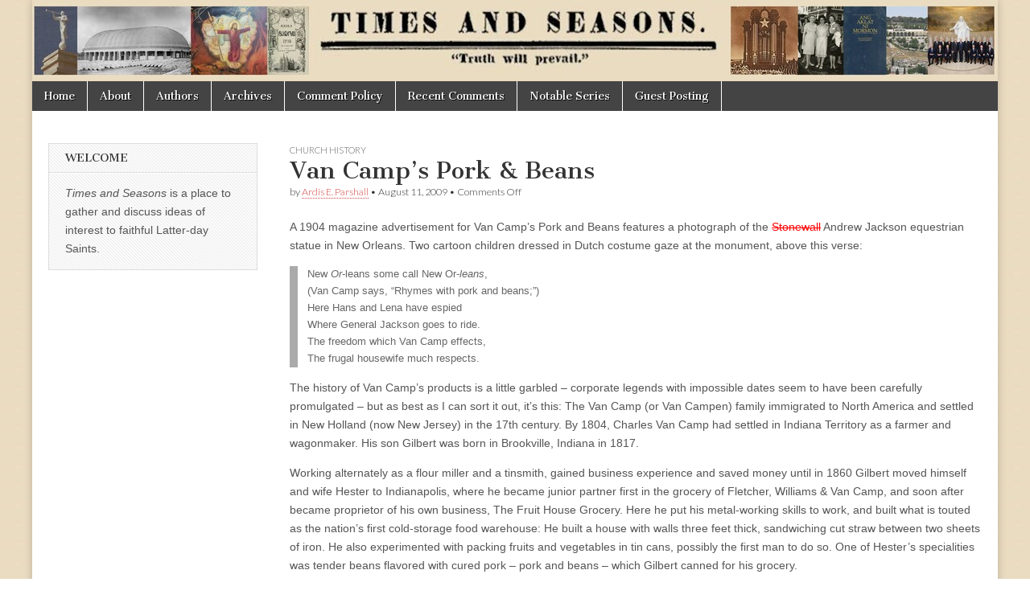

--- FILE ---
content_type: text/html
request_url: https://archive.timesandseasons.org/2009/08/van-camps-pork-beans/
body_size: 13417
content:
<!DOCTYPE html>
<html dir="ltr" lang="en-US" prefix="og: https://ogp.me/ns#">

<!-- Mirrored from timesandseasons.org/index.php/2009/08/van-camps-pork-beans/ by HTTrack Website Copier/3.x [XR&CO'2014], Mon, 15 Jan 2024 17:45:09 GMT -->
<!-- Added by HTTrack --><meta http-equiv="content-type" content="text/html;charset=UTF-8" /><!-- /Added by HTTrack -->
<head><style>img.lazy{min-height:1px}</style><link rel="preload" href="https://timesandseasons.org/wp-content/plugins/w3-total-cache/pub/js/lazyload.min.js" as="script">
<meta charset="UTF-8" />
<meta name="viewport" content="width=device-width, initial-scale=1.0" />
<link rel="profile" href="https://gmpg.org/xfn/11" />
<link rel="pingback" href="https://timesandseasons.org/xmlrpc.php" />
<title>Van Camp’s Pork &amp; Beans | Times &amp; Seasons</title>

<meta name="description" content="A 1904 magazine advertisement for Van Camp’s Pork and Beans features a photograph of the Stonewall Andrew Jackson equestrian statue in New Orleans. Two cartoon children dressed in Dutch costume gaze at the monument, above this verse: New Or-leans some call New Or-leans, (Van Camp says, “Rhymes with pork and beans;”) Here Hans and Lena" />
<meta name="robots" content="max-image-preview:large" />
<link rel="canonical" href="index.html" />
<meta name="generator" content="All in One SEO (AIOSEO) 4.5.4" />
<meta property="og:locale" content="en_US" />
<meta property="og:site_name" content="Times &amp; Seasons | Truth Will Prevail" />
<meta property="og:type" content="article" />
<meta property="og:title" content="Van Camp’s Pork &amp; Beans | Times &amp; Seasons" />
<meta property="og:description" content="A 1904 magazine advertisement for Van Camp’s Pork and Beans features a photograph of the Stonewall Andrew Jackson equestrian statue in New Orleans. Two cartoon children dressed in Dutch costume gaze at the monument, above this verse: New Or-leans some call New Or-leans, (Van Camp says, “Rhymes with pork and beans;”) Here Hans and Lena" />
<meta property="og:url" content="https://timesandseasons.org/index.php/2009/08/van-camps-pork-beans/" />
<meta property="og:image" content="https://www.timesandseasons.org/wp-content/uploads/2022/10/cropped-TS-v3.png" />
<meta property="og:image:secure_url" content="https://www.timesandseasons.org/wp-content/uploads/2022/10/cropped-TS-v3.png" />
<meta property="article:published_time" content="2009-08-11T13:45:23+00:00" />
<meta property="article:modified_time" content="2009-08-12T00:34:37+00:00" />
<meta name="twitter:card" content="summary" />
<meta name="twitter:title" content="Van Camp’s Pork &amp; Beans | Times &amp; Seasons" />
<meta name="twitter:description" content="A 1904 magazine advertisement for Van Camp’s Pork and Beans features a photograph of the Stonewall Andrew Jackson equestrian statue in New Orleans. Two cartoon children dressed in Dutch costume gaze at the monument, above this verse: New Or-leans some call New Or-leans, (Van Camp says, “Rhymes with pork and beans;”) Here Hans and Lena" />
<meta name="twitter:image" content="http://www.timesandseasons.org/wp-content/uploads/2022/10/cropped-TS-v3.png" />
<meta name="google" content="nositelinkssearchbox" />
<script type="application/ld+json" class="aioseo-schema">
			{"@context":"https:\/\/schema.org","@graph":[{"@type":"Article","@id":"https:\/\/timesandseasons.org\/index.php\/2009\/08\/van-camps-pork-beans\/#article","name":"Van Camp\u2019s Pork & Beans | Times & Seasons","headline":"Van Camp&#8217;s Pork &#038; Beans","author":{"@id":"https:\/\/timesandseasons.org\/index.php\/author\/ardis-parshall\/#author"},"publisher":{"@id":"https:\/\/timesandseasons.org\/#organization"},"image":{"@type":"ImageObject","url":"http:\/\/i138.photobucket.com\/albums\/q258\/ParshallAE\/vancampssoup.jpg","@id":"https:\/\/timesandseasons.org\/index.php\/2009\/08\/van-camps-pork-beans\/#articleImage"},"datePublished":"2009-08-11T08:45:23-06:00","dateModified":"2009-08-11T19:34:37-06:00","inLanguage":"en-US","mainEntityOfPage":{"@id":"https:\/\/timesandseasons.org\/index.php\/2009\/08\/van-camps-pork-beans\/#webpage"},"isPartOf":{"@id":"https:\/\/timesandseasons.org\/index.php\/2009\/08\/van-camps-pork-beans\/#webpage"},"articleSection":"Church History"},{"@type":"BreadcrumbList","@id":"https:\/\/timesandseasons.org\/index.php\/2009\/08\/van-camps-pork-beans\/#breadcrumblist","itemListElement":[{"@type":"ListItem","@id":"https:\/\/timesandseasons.org\/#listItem","position":1,"name":"Home","item":"https:\/\/timesandseasons.org\/","nextItem":"https:\/\/timesandseasons.org\/index.php\/2009\/#listItem"},{"@type":"ListItem","@id":"https:\/\/timesandseasons.org\/index.php\/2009\/#listItem","position":2,"name":"2009","item":"https:\/\/timesandseasons.org\/index.php\/2009\/","nextItem":"https:\/\/timesandseasons.org\/index.php\/2009\/08\/#listItem","previousItem":"https:\/\/timesandseasons.org\/#listItem"},{"@type":"ListItem","@id":"https:\/\/timesandseasons.org\/index.php\/2009\/08\/#listItem","position":3,"name":"August","item":"https:\/\/timesandseasons.org\/index.php\/2009\/08\/","nextItem":"https:\/\/timesandseasons.org\/index.php\/2009\/08\/van-camps-pork-beans\/#listItem","previousItem":"https:\/\/timesandseasons.org\/index.php\/2009\/#listItem"},{"@type":"ListItem","@id":"https:\/\/timesandseasons.org\/index.php\/2009\/08\/van-camps-pork-beans\/#listItem","position":4,"name":"Van Camp's Pork & Beans","previousItem":"https:\/\/timesandseasons.org\/index.php\/2009\/08\/#listItem"}]},{"@type":"Organization","@id":"https:\/\/timesandseasons.org\/#organization","name":"Times and Seasons","url":"https:\/\/timesandseasons.org\/","logo":{"@type":"ImageObject","url":"http:\/\/www.timesandseasons.org\/wp-content\/uploads\/2022\/10\/cropped-TS-v3.png","@id":"https:\/\/timesandseasons.org\/index.php\/2009\/08\/van-camps-pork-beans\/#organizationLogo"},"image":{"@id":"https:\/\/timesandseasons.org\/#organizationLogo"}},{"@type":"Person","@id":"https:\/\/timesandseasons.org\/index.php\/author\/ardis-parshall\/#author","url":"https:\/\/timesandseasons.org\/index.php\/author\/ardis-parshall\/","name":"Ardis E. Parshall"},{"@type":"WebPage","@id":"https:\/\/timesandseasons.org\/index.php\/2009\/08\/van-camps-pork-beans\/#webpage","url":"https:\/\/timesandseasons.org\/index.php\/2009\/08\/van-camps-pork-beans\/","name":"Van Camp\u2019s Pork & Beans | Times & Seasons","description":"A 1904 magazine advertisement for Van Camp\u2019s Pork and Beans features a photograph of the Stonewall Andrew Jackson equestrian statue in New Orleans. Two cartoon children dressed in Dutch costume gaze at the monument, above this verse: New Or-leans some call New Or-leans, (Van Camp says, \u201cRhymes with pork and beans;\u201d) Here Hans and Lena","inLanguage":"en-US","isPartOf":{"@id":"https:\/\/timesandseasons.org\/#website"},"breadcrumb":{"@id":"https:\/\/timesandseasons.org\/index.php\/2009\/08\/van-camps-pork-beans\/#breadcrumblist"},"author":{"@id":"https:\/\/timesandseasons.org\/index.php\/author\/ardis-parshall\/#author"},"creator":{"@id":"https:\/\/timesandseasons.org\/index.php\/author\/ardis-parshall\/#author"},"datePublished":"2009-08-11T08:45:23-06:00","dateModified":"2009-08-11T19:34:37-06:00"},{"@type":"WebSite","@id":"https:\/\/timesandseasons.org\/#website","url":"https:\/\/timesandseasons.org\/","name":"Times & Seasons","description":"Truth Will Prevail","inLanguage":"en-US","publisher":{"@id":"https:\/\/timesandseasons.org\/#organization"}}]}
		</script>

<link rel="dns-prefetch" href="https://fonts.googleapis.com/" />
<link rel="dns-prefetch" href="https://v0.wordpress.com/" />
<link rel="dns-prefetch" href="https://i0.wp.com/" />
<link rel="dns-prefetch" href="https://widgets.wp.com/" />
<link rel="dns-prefetch" href="https://s0.wp.com/" />
<link rel="dns-prefetch" href="https://0.gravatar.com/" />
<link rel="dns-prefetch" href="https://1.gravatar.com/" />
<link rel="dns-prefetch" href="https://2.gravatar.com/" />
<link rel="alternate" type="application/rss+xml" title="Times &amp; Seasons &raquo; Feed" href="https://timesandseasons.org/index.php/feed/" />
<link rel="alternate" type="application/rss+xml" title="Times &amp; Seasons &raquo; Comments Feed" href="https://timesandseasons.org/index.php/comments/feed/" />
<script type="text/javascript">
/* <![CDATA[ */
window._wpemojiSettings = {"baseUrl":"https:\/\/s.w.org\/images\/core\/emoji\/14.0.0\/72x72\/","ext":".png","svgUrl":"https:\/\/s.w.org\/images\/core\/emoji\/14.0.0\/svg\/","svgExt":".svg","source":{"concatemoji":"https:\/\/timesandseasons.org\/wp-includes\/js\/wp-emoji-release.min.js?ver=6.4.2"}};
/*! This file is auto-generated */
!function(i,n){var o,s,e;function c(e){try{var t={supportTests:e,timestamp:(new Date).valueOf()};sessionStorage.setItem(o,JSON.stringify(t))}catch(e){}}function p(e,t,n){e.clearRect(0,0,e.canvas.width,e.canvas.height),e.fillText(t,0,0);var t=new Uint32Array(e.getImageData(0,0,e.canvas.width,e.canvas.height).data),r=(e.clearRect(0,0,e.canvas.width,e.canvas.height),e.fillText(n,0,0),new Uint32Array(e.getImageData(0,0,e.canvas.width,e.canvas.height).data));return t.every(function(e,t){return e===r[t]})}function u(e,t,n){switch(t){case"flag":return n(e,"\ud83c\udff3\ufe0f\u200d\u26a7\ufe0f","\ud83c\udff3\ufe0f\u200b\u26a7\ufe0f")?!1:!n(e,"\ud83c\uddfa\ud83c\uddf3","\ud83c\uddfa\u200b\ud83c\uddf3")&&!n(e,"\ud83c\udff4\udb40\udc67\udb40\udc62\udb40\udc65\udb40\udc6e\udb40\udc67\udb40\udc7f","\ud83c\udff4\u200b\udb40\udc67\u200b\udb40\udc62\u200b\udb40\udc65\u200b\udb40\udc6e\u200b\udb40\udc67\u200b\udb40\udc7f");case"emoji":return!n(e,"\ud83e\udef1\ud83c\udffb\u200d\ud83e\udef2\ud83c\udfff","\ud83e\udef1\ud83c\udffb\u200b\ud83e\udef2\ud83c\udfff")}return!1}function f(e,t,n){var r="undefined"!=typeof WorkerGlobalScope&&self instanceof WorkerGlobalScope?new OffscreenCanvas(300,150):i.createElement("canvas"),a=r.getContext("2d",{willReadFrequently:!0}),o=(a.textBaseline="top",a.font="600 32px Arial",{});return e.forEach(function(e){o[e]=t(a,e,n)}),o}function t(e){var t=i.createElement("script");t.src=e,t.defer=!0,i.head.appendChild(t)}"undefined"!=typeof Promise&&(o="wpEmojiSettingsSupports",s=["flag","emoji"],n.supports={everything:!0,everythingExceptFlag:!0},e=new Promise(function(e){i.addEventListener("DOMContentLoaded",e,{once:!0})}),new Promise(function(t){var n=function(){try{var e=JSON.parse(sessionStorage.getItem(o));if("object"==typeof e&&"number"==typeof e.timestamp&&(new Date).valueOf()<e.timestamp+604800&&"object"==typeof e.supportTests)return e.supportTests}catch(e){}return null}();if(!n){if("undefined"!=typeof Worker&&"undefined"!=typeof OffscreenCanvas&&"undefined"!=typeof URL&&URL.createObjectURL&&"undefined"!=typeof Blob)try{var e="postMessage("+f.toString()+"("+[JSON.stringify(s),u.toString(),p.toString()].join(",")+"));",r=new Blob([e],{type:"text/javascript"}),a=new Worker(URL.createObjectURL(r),{name:"wpTestEmojiSupports"});return void(a.onmessage=function(e){c(n=e.data),a.terminate(),t(n)})}catch(e){}c(n=f(s,u,p))}t(n)}).then(function(e){for(var t in e)n.supports[t]=e[t],n.supports.everything=n.supports.everything&&n.supports[t],"flag"!==t&&(n.supports.everythingExceptFlag=n.supports.everythingExceptFlag&&n.supports[t]);n.supports.everythingExceptFlag=n.supports.everythingExceptFlag&&!n.supports.flag,n.DOMReady=!1,n.readyCallback=function(){n.DOMReady=!0}}).then(function(){return e}).then(function(){var e;n.supports.everything||(n.readyCallback(),(e=n.source||{}).concatemoji?t(e.concatemoji):e.wpemoji&&e.twemoji&&(t(e.twemoji),t(e.wpemoji)))}))}((window,document),window._wpemojiSettings);
/* ]]> */
</script>
<style id="wp-emoji-styles-inline-css" type="text/css">

	img.wp-smiley, img.emoji {
		display: inline !important;
		border: none !important;
		box-shadow: none !important;
		height: 1em !important;
		width: 1em !important;
		margin: 0 0.07em !important;
		vertical-align: -0.1em !important;
		background: none !important;
		padding: 0 !important;
	}
</style>
<link rel="stylesheet" id="wp-block-library-css" href="https://timesandseasons.org/wp-includes/css/dist/block-library/style.min.css?ver=6.4.2" type="text/css" media="all" />
<style id="wp-block-library-inline-css" type="text/css">
.has-text-align-justify{text-align:justify;}
</style>
<link rel="stylesheet" id="mediaelement-css" href="https://timesandseasons.org/wp-includes/js/mediaelement/mediaelementplayer-legacy.min.css?ver=4.2.17" type="text/css" media="all" />
<link rel="stylesheet" id="wp-mediaelement-css" href="https://timesandseasons.org/wp-includes/js/mediaelement/wp-mediaelement.min.css?ver=6.4.2" type="text/css" media="all" />
<style id="classic-theme-styles-inline-css" type="text/css">
/*! This file is auto-generated */
.wp-block-button__link{color:#fff;background-color:#32373c;border-radius:9999px;box-shadow:none;text-decoration:none;padding:calc(.667em + 2px) calc(1.333em + 2px);font-size:1.125em}.wp-block-file__button{background:#32373c;color:#fff;text-decoration:none}
</style>
<style id="global-styles-inline-css" type="text/css">
body{--wp--preset--color--black: #000000;--wp--preset--color--cyan-bluish-gray: #abb8c3;--wp--preset--color--white: #ffffff;--wp--preset--color--pale-pink: #f78da7;--wp--preset--color--vivid-red: #cf2e2e;--wp--preset--color--luminous-vivid-orange: #ff6900;--wp--preset--color--luminous-vivid-amber: #fcb900;--wp--preset--color--light-green-cyan: #7bdcb5;--wp--preset--color--vivid-green-cyan: #00d084;--wp--preset--color--pale-cyan-blue: #8ed1fc;--wp--preset--color--vivid-cyan-blue: #0693e3;--wp--preset--color--vivid-purple: #9b51e0;--wp--preset--gradient--vivid-cyan-blue-to-vivid-purple: linear-gradient(135deg,rgba(6,147,227,1) 0%,rgb(155,81,224) 100%);--wp--preset--gradient--light-green-cyan-to-vivid-green-cyan: linear-gradient(135deg,rgb(122,220,180) 0%,rgb(0,208,130) 100%);--wp--preset--gradient--luminous-vivid-amber-to-luminous-vivid-orange: linear-gradient(135deg,rgba(252,185,0,1) 0%,rgba(255,105,0,1) 100%);--wp--preset--gradient--luminous-vivid-orange-to-vivid-red: linear-gradient(135deg,rgba(255,105,0,1) 0%,rgb(207,46,46) 100%);--wp--preset--gradient--very-light-gray-to-cyan-bluish-gray: linear-gradient(135deg,rgb(238,238,238) 0%,rgb(169,184,195) 100%);--wp--preset--gradient--cool-to-warm-spectrum: linear-gradient(135deg,rgb(74,234,220) 0%,rgb(151,120,209) 20%,rgb(207,42,186) 40%,rgb(238,44,130) 60%,rgb(251,105,98) 80%,rgb(254,248,76) 100%);--wp--preset--gradient--blush-light-purple: linear-gradient(135deg,rgb(255,206,236) 0%,rgb(152,150,240) 100%);--wp--preset--gradient--blush-bordeaux: linear-gradient(135deg,rgb(254,205,165) 0%,rgb(254,45,45) 50%,rgb(107,0,62) 100%);--wp--preset--gradient--luminous-dusk: linear-gradient(135deg,rgb(255,203,112) 0%,rgb(199,81,192) 50%,rgb(65,88,208) 100%);--wp--preset--gradient--pale-ocean: linear-gradient(135deg,rgb(255,245,203) 0%,rgb(182,227,212) 50%,rgb(51,167,181) 100%);--wp--preset--gradient--electric-grass: linear-gradient(135deg,rgb(202,248,128) 0%,rgb(113,206,126) 100%);--wp--preset--gradient--midnight: linear-gradient(135deg,rgb(2,3,129) 0%,rgb(40,116,252) 100%);--wp--preset--font-size--small: 13px;--wp--preset--font-size--medium: 20px;--wp--preset--font-size--large: 36px;--wp--preset--font-size--x-large: 42px;--wp--preset--spacing--20: 0.44rem;--wp--preset--spacing--30: 0.67rem;--wp--preset--spacing--40: 1rem;--wp--preset--spacing--50: 1.5rem;--wp--preset--spacing--60: 2.25rem;--wp--preset--spacing--70: 3.38rem;--wp--preset--spacing--80: 5.06rem;--wp--preset--shadow--natural: 6px 6px 9px rgba(0, 0, 0, 0.2);--wp--preset--shadow--deep: 12px 12px 50px rgba(0, 0, 0, 0.4);--wp--preset--shadow--sharp: 6px 6px 0px rgba(0, 0, 0, 0.2);--wp--preset--shadow--outlined: 6px 6px 0px -3px rgba(255, 255, 255, 1), 6px 6px rgba(0, 0, 0, 1);--wp--preset--shadow--crisp: 6px 6px 0px rgba(0, 0, 0, 1);}:where(.is-layout-flex){gap: 0.5em;}:where(.is-layout-grid){gap: 0.5em;}body .is-layout-flow > .alignleft{float: left;margin-inline-start: 0;margin-inline-end: 2em;}body .is-layout-flow > .alignright{float: right;margin-inline-start: 2em;margin-inline-end: 0;}body .is-layout-flow > .aligncenter{margin-left: auto !important;margin-right: auto !important;}body .is-layout-constrained > .alignleft{float: left;margin-inline-start: 0;margin-inline-end: 2em;}body .is-layout-constrained > .alignright{float: right;margin-inline-start: 2em;margin-inline-end: 0;}body .is-layout-constrained > .aligncenter{margin-left: auto !important;margin-right: auto !important;}body .is-layout-constrained > :where(:not(.alignleft):not(.alignright):not(.alignfull)){max-width: var(--wp--style--global--content-size);margin-left: auto !important;margin-right: auto !important;}body .is-layout-constrained > .alignwide{max-width: var(--wp--style--global--wide-size);}body .is-layout-flex{display: flex;}body .is-layout-flex{flex-wrap: wrap;align-items: center;}body .is-layout-flex > *{margin: 0;}body .is-layout-grid{display: grid;}body .is-layout-grid > *{margin: 0;}:where(.wp-block-columns.is-layout-flex){gap: 2em;}:where(.wp-block-columns.is-layout-grid){gap: 2em;}:where(.wp-block-post-template.is-layout-flex){gap: 1.25em;}:where(.wp-block-post-template.is-layout-grid){gap: 1.25em;}.has-black-color{color: var(--wp--preset--color--black) !important;}.has-cyan-bluish-gray-color{color: var(--wp--preset--color--cyan-bluish-gray) !important;}.has-white-color{color: var(--wp--preset--color--white) !important;}.has-pale-pink-color{color: var(--wp--preset--color--pale-pink) !important;}.has-vivid-red-color{color: var(--wp--preset--color--vivid-red) !important;}.has-luminous-vivid-orange-color{color: var(--wp--preset--color--luminous-vivid-orange) !important;}.has-luminous-vivid-amber-color{color: var(--wp--preset--color--luminous-vivid-amber) !important;}.has-light-green-cyan-color{color: var(--wp--preset--color--light-green-cyan) !important;}.has-vivid-green-cyan-color{color: var(--wp--preset--color--vivid-green-cyan) !important;}.has-pale-cyan-blue-color{color: var(--wp--preset--color--pale-cyan-blue) !important;}.has-vivid-cyan-blue-color{color: var(--wp--preset--color--vivid-cyan-blue) !important;}.has-vivid-purple-color{color: var(--wp--preset--color--vivid-purple) !important;}.has-black-background-color{background-color: var(--wp--preset--color--black) !important;}.has-cyan-bluish-gray-background-color{background-color: var(--wp--preset--color--cyan-bluish-gray) !important;}.has-white-background-color{background-color: var(--wp--preset--color--white) !important;}.has-pale-pink-background-color{background-color: var(--wp--preset--color--pale-pink) !important;}.has-vivid-red-background-color{background-color: var(--wp--preset--color--vivid-red) !important;}.has-luminous-vivid-orange-background-color{background-color: var(--wp--preset--color--luminous-vivid-orange) !important;}.has-luminous-vivid-amber-background-color{background-color: var(--wp--preset--color--luminous-vivid-amber) !important;}.has-light-green-cyan-background-color{background-color: var(--wp--preset--color--light-green-cyan) !important;}.has-vivid-green-cyan-background-color{background-color: var(--wp--preset--color--vivid-green-cyan) !important;}.has-pale-cyan-blue-background-color{background-color: var(--wp--preset--color--pale-cyan-blue) !important;}.has-vivid-cyan-blue-background-color{background-color: var(--wp--preset--color--vivid-cyan-blue) !important;}.has-vivid-purple-background-color{background-color: var(--wp--preset--color--vivid-purple) !important;}.has-black-border-color{border-color: var(--wp--preset--color--black) !important;}.has-cyan-bluish-gray-border-color{border-color: var(--wp--preset--color--cyan-bluish-gray) !important;}.has-white-border-color{border-color: var(--wp--preset--color--white) !important;}.has-pale-pink-border-color{border-color: var(--wp--preset--color--pale-pink) !important;}.has-vivid-red-border-color{border-color: var(--wp--preset--color--vivid-red) !important;}.has-luminous-vivid-orange-border-color{border-color: var(--wp--preset--color--luminous-vivid-orange) !important;}.has-luminous-vivid-amber-border-color{border-color: var(--wp--preset--color--luminous-vivid-amber) !important;}.has-light-green-cyan-border-color{border-color: var(--wp--preset--color--light-green-cyan) !important;}.has-vivid-green-cyan-border-color{border-color: var(--wp--preset--color--vivid-green-cyan) !important;}.has-pale-cyan-blue-border-color{border-color: var(--wp--preset--color--pale-cyan-blue) !important;}.has-vivid-cyan-blue-border-color{border-color: var(--wp--preset--color--vivid-cyan-blue) !important;}.has-vivid-purple-border-color{border-color: var(--wp--preset--color--vivid-purple) !important;}.has-vivid-cyan-blue-to-vivid-purple-gradient-background{background: var(--wp--preset--gradient--vivid-cyan-blue-to-vivid-purple) !important;}.has-light-green-cyan-to-vivid-green-cyan-gradient-background{background: var(--wp--preset--gradient--light-green-cyan-to-vivid-green-cyan) !important;}.has-luminous-vivid-amber-to-luminous-vivid-orange-gradient-background{background: var(--wp--preset--gradient--luminous-vivid-amber-to-luminous-vivid-orange) !important;}.has-luminous-vivid-orange-to-vivid-red-gradient-background{background: var(--wp--preset--gradient--luminous-vivid-orange-to-vivid-red) !important;}.has-very-light-gray-to-cyan-bluish-gray-gradient-background{background: var(--wp--preset--gradient--very-light-gray-to-cyan-bluish-gray) !important;}.has-cool-to-warm-spectrum-gradient-background{background: var(--wp--preset--gradient--cool-to-warm-spectrum) !important;}.has-blush-light-purple-gradient-background{background: var(--wp--preset--gradient--blush-light-purple) !important;}.has-blush-bordeaux-gradient-background{background: var(--wp--preset--gradient--blush-bordeaux) !important;}.has-luminous-dusk-gradient-background{background: var(--wp--preset--gradient--luminous-dusk) !important;}.has-pale-ocean-gradient-background{background: var(--wp--preset--gradient--pale-ocean) !important;}.has-electric-grass-gradient-background{background: var(--wp--preset--gradient--electric-grass) !important;}.has-midnight-gradient-background{background: var(--wp--preset--gradient--midnight) !important;}.has-small-font-size{font-size: var(--wp--preset--font-size--small) !important;}.has-medium-font-size{font-size: var(--wp--preset--font-size--medium) !important;}.has-large-font-size{font-size: var(--wp--preset--font-size--large) !important;}.has-x-large-font-size{font-size: var(--wp--preset--font-size--x-large) !important;}
.wp-block-navigation a:where(:not(.wp-element-button)){color: inherit;}
:where(.wp-block-post-template.is-layout-flex){gap: 1.25em;}:where(.wp-block-post-template.is-layout-grid){gap: 1.25em;}
:where(.wp-block-columns.is-layout-flex){gap: 2em;}:where(.wp-block-columns.is-layout-grid){gap: 2em;}
.wp-block-pullquote{font-size: 1.5em;line-height: 1.6;}
</style>
<link rel="stylesheet" id="better-recent-comments-css" href="https://timesandseasons.org/wp-content/plugins/better-recent-comments/assets/css/better-recent-comments.min.css?ver=6.4.2" type="text/css" media="all" />
<link rel="stylesheet" id="ctf_styles-css" href="https://timesandseasons.org/wp-content/plugins/custom-twitter-feeds/css/ctf-styles.min.css?ver=2.2.1" type="text/css" media="all" />
<link rel="stylesheet" id="footnotation-styles-css" href="https://timesandseasons.org/wp-content/plugins/footnotation/footnotation-styles.css?ver=6.4.2" type="text/css" media="all" />
<link rel="stylesheet" id="google_fonts-css" href="https://fonts.googleapis.com/css?family=Cantata+One|Lato:300,700" type="text/css" media="all" />
<link rel="stylesheet" id="theme_stylesheet-css" href="https://timesandseasons.org/wp-content/themes/magazine-basic/style.css?ver=6.4.2" type="text/css" media="all" />
<link rel="stylesheet" id="font_awesome-css" href="https://timesandseasons.org/wp-content/themes/magazine-basic/library/css/font-awesome.css?ver=4.7.0" type="text/css" media="all" />
<link rel="stylesheet" id="social-logos-css" href="https://timesandseasons.org/wp-content/plugins/jetpack/_inc/social-logos/social-logos.min.css?ver=13.0" type="text/css" media="all" />
<link rel="stylesheet" id="jetpack_css-css" href="https://timesandseasons.org/wp-content/plugins/jetpack/css/jetpack.css?ver=13.0" type="text/css" media="all" />
<script type="text/javascript" id="jetpack_related-posts-js-extra">
/* <![CDATA[ */
var related_posts_js_options = {"post_heading":"h4"};
/* ]]> */
</script>
<script type="text/javascript" src="https://timesandseasons.org/wp-content/plugins/jetpack/_inc/build/related-posts/related-posts.min.js?ver=20211209" id="jetpack_related-posts-js"></script>
<script type="text/javascript" src="https://timesandseasons.org/wp-includes/js/jquery/jquery.min.js?ver=3.7.1" id="jquery-core-js"></script>
<script type="text/javascript" src="https://timesandseasons.org/wp-includes/js/jquery/jquery-migrate.min.js?ver=3.4.1" id="jquery-migrate-js"></script>
<script type="text/javascript" src="https://timesandseasons.org/wp-content/plugins/fd-footnotes/fdfootnotes.js?ver=1.34" id="fdfootnote_script-js"></script>
<script type="text/javascript" src="https://timesandseasons.org/wp-content/plugins/footnotation/footnotation.js?ver=1.34" id="footnotation_script-js"></script>
<link rel="https://api.w.org/" href="https://timesandseasons.org/index.php/wp-json/" /><link rel="alternate" type="application/json" href="https://timesandseasons.org/index.php/wp-json/wp/v2/posts/9176" /><link rel="EditURI" type="application/rsd+xml" title="RSD" href="https://timesandseasons.org/xmlrpc.php?rsd" />
<meta name="generator" content="WordPress 6.4.2" />
<link rel="shortlink" href="https://wp.me/pdcYhK-2o0" />
<link rel="alternate" type="application/json+oembed" href="https://timesandseasons.org/index.php/wp-json/oembed/1.0/embed?url=https%3A%2F%2Ftimesandseasons.org%2Findex.php%2F2009%2F08%2Fvan-camps-pork-beans%2F" />
<link rel="alternate" type="text/xml+oembed" href="https://timesandseasons.org/index.php/wp-json/oembed/1.0/embed?url=https%3A%2F%2Ftimesandseasons.org%2Findex.php%2F2009%2F08%2Fvan-camps-pork-beans%2F&amp;format=xml" />
<style>
#site-title a,#site-description{position:absolute !important;clip:rect(1px 1px 1px 1px);clip:rect(1px, 1px, 1px, 1px)}
#page{background-color:#ffffff}
.entry-meta a,.entry-content a,.widget a{color:#d64242}
</style>
<style type="text/css" id="custom-background-css">
body.custom-background { background-image: url("https://timesandseasons.org/wp-content/uploads/2016/03/brown-1.jpg"); background-position: center top; background-size: auto; background-repeat: repeat; background-attachment: scroll; }
</style>
<link rel="icon" href="https://i0.wp.com/timesandseasons.org/wp-content/uploads/2022/10/cropped-TS-v3.png?fit=32%2C32&amp;ssl=1" sizes="32x32" />
<link rel="icon" href="https://i0.wp.com/timesandseasons.org/wp-content/uploads/2022/10/cropped-TS-v3.png?fit=192%2C192&amp;ssl=1" sizes="192x192" />
<link rel="apple-touch-icon" href="https://i0.wp.com/timesandseasons.org/wp-content/uploads/2022/10/cropped-TS-v3.png?fit=180%2C180&amp;ssl=1" />
<meta name="msapplication-TileImage" content="https://i0.wp.com/timesandseasons.org/wp-content/uploads/2022/10/cropped-TS-v3.png?fit=270%2C270&#038;ssl=1" />
</head>
<body class="post-template-default single single-post postid-9176 single-format-standard custom-background">
<div id="page" class="grid  ">
<header id="header" class="row" role="banner">
<div class="c12">
<div id="mobile-menu">
<a href="#" class="left-menu"><i class="fa fa-reorder"></i></a>
<a href="#"><i class="fa fa-search"></i></a>
</div>
<div id="drop-down-search"><form role="search" method="get" class="search-form" action="https://timesandseasons.org/">
<label>
<span class="screen-reader-text">Search for:</span>
<input type="search" class="search-field" placeholder="Search &hellip;" value name="s" />
</label>
<input type="submit" class="search-submit" value="Search" />
</form></div>
<div class="title-logo-wrapper remove">
<div class="header-group">
<div id="site-title"><a href="https://timesandseasons.org/" title="Times &amp; Seasons" rel="home">Times &amp; Seasons</a></div>
</div>
</div>
<a href="https://timesandseasons.org/" title="Times &amp; Seasons" rel="home"><img class="lazy" id="header-img" src="data:image/svg+xml,%3Csvg%20xmlns='http://www.w3.org/2000/svg'%20viewBox='0%200%201200%20101'%3E%3C/svg%3E" data-src="https://timesandseasons.org/wp-content/uploads/2022/11/Banner-3.jpg" width="1200" height="101" alt /></a>
<div id="nav-wrapper">
<div class="nav-content">
<nav id="site-navigation" class="menus clearfix" role="navigation">
<h3 class="screen-reader-text">Main menu</h3>
<a class="screen-reader-text" href="#primary" title="Skip to content">Skip to content</a>
<div id="main-menu" class="menu-about-container"><ul id="menu-about" class="menu"><li id="menu-item-34961" class="menu-item menu-item-type-custom menu-item-object-custom menu-item-home menu-item-34961"><a href="https://timesandseasons.org/">Home</a>
<li id="menu-item-30763" class="menu-item menu-item-type-post_type menu-item-object-page menu-item-30763"><a href="https://timesandseasons.org/index.php/about/">About</a>
<li id="menu-item-34962" class="menu-item menu-item-type-post_type menu-item-object-page menu-item-34962"><a href="https://timesandseasons.org/index.php/blogger-bios/">Authors</a>
<li id="menu-item-43914" class="menu-item menu-item-type-custom menu-item-object-custom menu-item-43914"><a href="https://archive.timesandseasons.org/">Archives</a>
<li id="menu-item-30765" class="menu-item menu-item-type-post_type menu-item-object-page menu-item-30765"><a href="https://timesandseasons.org/index.php/comment-policies/">Comment Policy</a>
<li id="menu-item-43929" class="menu-item menu-item-type-post_type menu-item-object-page menu-item-43929"><a href="https://timesandseasons.org/index.php/recent-comments/">Recent Comments</a>
<li id="menu-item-44811" class="menu-item menu-item-type-post_type menu-item-object-page menu-item-44811"><a href="https://timesandseasons.org/index.php/notable-series/">Notable Series</a>
<li id="menu-item-44924" class="menu-item menu-item-type-post_type menu-item-object-page menu-item-44924"><a href="https://timesandseasons.org/index.php/guest-posting/">Guest Posting</a>
</ul></div> </nav>
</div>
</div>
</div>
</header>
<div id="main" class="row">
<div id="primary" class="c9 fr" role="main">
<article id="post-9176" class="post-9176 post type-post status-publish format-standard hentry category-church-history">
<header>
<div class="post-category"><a href="https://timesandseasons.org/index.php/category/latter-day-saint-thought/church-history/" rel="category tag">Church History</a></div>
<h1 class="entry-title">Van Camp&#8217;s Pork &#038; Beans</h1>
<div class="entry-meta">
by <span class="vcard author"><span class="fn"><a href="https://timesandseasons.org/index.php/author/ardis-parshall/" title="Posts by Ardis E. Parshall" rel="author">Ardis E. Parshall</a></span></span>&nbsp;&bull;&nbsp;<time class="published" datetime="2009-08-11">August 11, 2009</time>&nbsp;&bull;&nbsp;<span>Comments Off<span class="screen-reader-text"> on Van Camp&#8217;s Pork &#038; Beans</span></span> </div>
</header>
<div class="entry-content">
<p>A 1904 magazine advertisement for Van Camp’s Pork and Beans features a photograph of the <del datetime="2009-08-12T00:33:51+00:00">Stonewall</del> Andrew Jackson equestrian statue in New Orleans. Two cartoon children dressed in Dutch costume gaze at the monument, above this verse:<br/>
<span id="more-9176"></span></p>
<blockquote><p>New <em>Or</em>-leans some call New Or-<em>leans</em>,<br/>
(Van Camp says, “Rhymes with pork and beans;”)<br/>
Here Hans and Lena have espied<br/>
Where General Jackson goes to ride.<br/>
The freedom which Van Camp effects,<br/>
The frugal housewife much respects.</p></blockquote>
<p>The history of Van Camp’s products is a little garbled – corporate legends with impossible dates seem to have been carefully promulgated – but as best as I can sort it out, it’s this: The Van Camp (or Van Campen) family immigrated to North America and settled in New Holland (now New Jersey) in the 17th century. By 1804, Charles Van Camp had settled in Indiana Territory as a farmer and wagonmaker. His son Gilbert was born in Brookville, Indiana in 1817.</p>
<p>Working alternately as a flour miller and a tinsmith, gained business experience and saved money until in 1860 Gilbert moved himself and wife Hester to Indianapolis, where he became junior partner first in the grocery of Fletcher, Williams &amp; Van Camp, and soon after became proprietor of his own business, The Fruit House Grocery. Here he put his metal-working skills to work, and built what is touted as the nation’s first cold-storage food warehouse: He built a house with walls three feet thick, sandwiching cut straw between two sheets of iron. He also experimented with packing fruits and vegetables in tin cans, possibly the first man to do so. One of Hester’s specialities was tender beans flavored with cured pork – pork and beans – which Gilbert canned for his grocery.</p>
<p>Corporate history – and here’s one point where I can’t discern between fact and legend – says that Gilbert Van Camp won a lucrative contract selling canned pork and beans to the U.S. government to feed the troops during the Civil War. That seems rather a tall order for one woman cooking beans on her kitchen stove and one man handcrafting tin cans (they didn’t have a factory yet, and were only in the earliest years of their grocery business). True or not, the legend was perpetuated by another advertisement featuring the Dutch cartoon kids Hans and Lena, in 1904. Shown standing in front of the White House, the kids are accompanied by this jingle:</p>
<blockquote><p>The White House Hans and Lena view,<br/>
On Pennsylvania Avenue;<br/>
To Washington folks came in troops,<br/>
Supported by Van Camp’s good soups.<br/>
The eighteen kinds Van Camp prepares<br/>
Relieve the cooks from many cares.</p></blockquote>
<p>By 1882, Gilbert Van Camp did have a packing plant and had made Indiana the nation’s premier state for the production of canned foods, specializing in pork and beans, canned milk and condensed (he called them “concentrated”) soups. His son Frank joined him in the business that year; with a head for business, Frank soon became his father’s general manager. In 1891, while helping to clean up after a devastating fire at the canning plant, Frank reportedly made a discovery that turned disaster into triumph: While eating his father’s pork and beans for lunch one day, he either – depending on the version of the legend – absent-mindedly mixed his beans with tomato soup, or else opened a blackened ketchup bottle and deliberately poured it on his beans, and discovered that beans in tomato sauce were much more to his liking than the traditional recipe, which, like Boston baked beans, was flavored with molasses.</p>
<p>Which may be one reason why Hans and Lena went to Boston in a 1904 advertisement published in <em>Scribners,</em> touring in an incredibly early version of the automobile:</p>
<blockquote><p>Upon an auto’s flying seat<br/>
Here Hans and Lena Boston greet;<br/>
See old South Church and pork and beans,<br/>
Original New England scenes.<br/>
The “Boston Baked” Van Camp prepares<br/>
The housewife frees from many cares.</p></blockquote>
<p>Pork and beans cooked in a tomato base became wildly popular, made Frank a millionaire, and sent him to California where he added tuna fish – under the brand name Chicken of the Sea – to his company’s repertoire. He found his greatest success in the years between 1900 and his 1909 death, when Van Camp’s Pork and Beans was the nation’s best selling brand.</p>
<p>The years 1903 to 1907, and perhaps a year or two either side of those dates, were also the years when Hans and Lena were used as advertising figures. These cheeky kids accompanied doggerel that was only half a step from irreverence with its claiming for Van Camp’s the heroic achievements of the nation’s leaders.</p>
<p>In <em>Munsey’s Magazine</em>, in 1904, before a photograph of Independence Hall, Lena is waving a flag and Hans beats on a drum made from a Van Camp’s can:</p>
<blockquote><p>On Independence Day ’tis meet<br/>
That Philadelphia’s busy street<br/>
Resounds with drum and martial tramp<br/>
As Hans and Lena praise Van Camp.<br/>
Van Camp, who with his pork and beans,<br/>
Has freed a world of household queens.</p></blockquote>
<p>In <em>McClure’s</em> in 1903, the two are seated at the base of Chicago’s statue of Lincoln:</p>
<blockquote><p>Beneath the Lincoln Monument,<br/>
On great Chicago’s charms intent,<br/>
Now Hans and Lena here you see<br/>
Enjoying beans and liberty.<br/>
The slaves Van Camp emancipates<br/>
Are cooks in matrimonial states.</p></blockquote>
<p>In 1904, the pair traveled from coast to coast. In California –</p>
<blockquote><p>The Cliff house, on Pacific’s Shore,<br/>
Near San Francisco’s Golden Door,<br/>
Suggests to Lena and to Hans<br/>
The eighteen soups that Van Camp cans;<br/>
For those, the great emancipators,<br/>
Stand high o’er watery imitators.</p></blockquote>
<p>– and at Niagara Falls, in the pages of <em>Good Housekeeping</em>:</p>
<blockquote><p>Quoth Hans to Lena, “What a sight<br/>
To view Niag’ra in its might.<br/>
You know there’s wondrous power, too,<br/>
From every housewife’s point of view<br/>
In Van Camp’s Soups – so pure and fine;<br/>
They save much labor, Lena mine.”</p></blockquote>
<p>By now you must think I’ve sold out to giant agribusiness. I haven’t – but ConAgra, if you’re listening, I wouldn’t turn down a case of Van Camp’s Pork and Beans.</p>
<p>This really does have something – however slight – to do with Mormon history.</p>
<p>Really.</p>
<p>I don’t know the date, or the magazine, and apologize for the poor quality of this image that I snagged off of eBay after having been outbid in the purchase of this advertisement months ago. Sometime during these years, perhaps during their 1904 cross-country tour from Niagara to San Francisco, Hans and Lena visited Salt Lake City. Here we see them seated near the Salt Lake Temple, offering their impudent rhyme:</p>
<p>.<br/>
<img decoding="async" class="alignright lazy" src="data:image/svg+xml,%3Csvg%20xmlns='http://www.w3.org/2000/svg'%20viewBox='0%200%20153%20234'%3E%3C/svg%3E" data-src="https://i0.wp.com/i138.photobucket.com/albums/q258/ParshallAE/vancampssoup.jpg?resize=153%2C234" alt width="153" height="234" data-recalc-dims="1" /></p>
<blockquote><p>In Salt Lake City set apart,<br/>
The Temple, dear to Mormon heart,<br/>
Now Hans and Lena much admire,<br/>
And long to place upon each spire<br/>
Of Van Camp’s fancy soups a can,<br/>
That cooks may know the nobler plan.</p></blockquote>
<p>.</p>
<p>.</p>
<p>.</p>
<p>.</p>
<p style="text-align: center;">.<br/>
<strong>Cross-posted from Keepapitchinin &#8212; click <a href="http://www.keepapitchinin.org/2009/08/11/van-camps-pork-beans/">here</a> for comments.</strong></p>
<div class="sharedaddy sd-sharing-enabled"><div class="robots-nocontent sd-block sd-social sd-social-official sd-sharing"><div class="sd-content"><ul><li class="share-twitter"><a href="https://twitter.com/share" class="twitter-share-button" data-url="https://timesandseasons.org/index.php/2009/08/van-camps-pork-beans/" data-text="Van Camp&#039;s Pork &amp; Beans" data-via="timesandseasons">Tweet</a></li><li class="share-print"><a rel="nofollow noopener noreferrer" data-shared class="share-print sd-button" href="index.html#print" target="_blank" title="Click to print"><span>Print</span></a></li><li class="share-email"><a rel="nofollow noopener noreferrer" data-shared class="share-email sd-button" href="https://timesandseasons.org/cdn-cgi/l/email-protection#[base64]" target="_blank" title="Click to email a link to a friend" data-email-share-error-title="Do you have email set up?" data-email-share-error-text="If you&#039;re having problems sharing via email, you might not have email set up for your browser. You may need to create a new email yourself." data-email-share-nonce="380b44c651" data-email-share-track-url="https://timesandseasons.org/index.php/2009/08/van-camps-pork-beans/?share=email"><span>Email</span></a></li><li class="share-reddit"><a rel="nofollow noopener noreferrer" data-shared class="share-reddit sd-button" href="https://timesandseasons.org/index.php/2009/08/van-camps-pork-beans/?share=reddit" target="_blank" title="Click to share on Reddit"><span>Reddit</span></a></li><li class="share-facebook"><div class="fb-share-button" data-href="https://timesandseasons.org/index.php/2009/08/van-camps-pork-beans/" data-layout="button_count"></div></li><li class="share-end"></li></ul></div></div></div><div class="sharedaddy sd-block sd-like jetpack-likes-widget-wrapper jetpack-likes-widget-unloaded" id="like-post-wrapper-195184044-9176-65a56eed2603a" data-src="https://widgets.wp.com/likes/?ver=13.0#blog_id=195184044&amp;post_id=9176&amp;origin=timesandseasons.org&amp;obj_id=195184044-9176-65a56eed2603a&amp;n=1" data-name="like-post-frame-195184044-9176-65a56eed2603a" data-title="Like or Reblog"><h3 class="sd-title">Like this:</h3><div class="likes-widget-placeholder post-likes-widget-placeholder" style="height: 55px;"><span class="button"><span>Like</span></span> <span class="loading">Loading...</span></div><span class="sd-text-color"></span><a class="sd-link-color"></a></div>
<div id="jp-relatedposts" class="jp-relatedposts">
<h3 class="jp-relatedposts-headline"><em>Related</em></h3>
</div> </div>
<footer class="entry">
</footer>
</article>
<div id="posts-pagination">
<h3 class="screen-reader-text">Post navigation</h3>
<div class="previous fl"><a href="../8-seconds/index.html" rel="prev">&larr; 8 Seconds</a></div>
<div class="next fr"><a href="../wednesday-conference-talk-finding-joy-in-the-journey/index.html" rel="next">Wednesday Conference Talk: Finding Joy in the Journey &rarr;</a></div>
</div>
<div id="comments" class="comments-area">
</div>
</div>
<div id="secondary" class="c3" role="complementary">
<aside id="text-5" class="widget widget_text"><h3 class="widget-title">Welcome</h3> <div class="textwidget"><p><em>Times and Seasons</em> is a place to gather and discuss ideas of interest to faithful Latter-day Saints.</p>
</div>
</aside> </div>
</div> 
</div> 
<footer id="footer" role="contentinfo">
<div id="footer-content" class="grid ">
<div class="row">
<p class="copyright c12">
<span class="fl">Copyright &copy; 2024 <a href="https://timesandseasons.org/">Times &amp; Seasons</a>. All Rights Reserved.</span>
<span class="fr">The Magazine Basic Theme by <a href="https://themes.bavotasan.com/">bavotasan.com</a>.</span>
</p>
</div>
</div>
</footer>
<script data-cfasync="false" src="https://timesandseasons.org/cdn-cgi/scripts/5c5dd728/cloudflare-static/email-decode.min.js"></script><script>!function(d,s,id){var js,fjs=d.getElementsByTagName(s)[0],p=/^http:/.test(d.location)?'http':'https';if(!d.getElementById(id)){js=d.createElement(s);js.id=id;js.src=p+'://platform.twitter.com/widgets.js';fjs.parentNode.insertBefore(js,fjs);}}(document, 'script', 'twitter-wjs');</script>
<div id="fb-root"></div>
<script>(function(d, s, id) { var js, fjs = d.getElementsByTagName(s)[0]; if (d.getElementById(id)) return; js = d.createElement(s); js.id = id; js.src = 'https://connect.facebook.net/en_US/sdk.js#xfbml=1&amp;appId=249643311490&version=v2.3'; fjs.parentNode.insertBefore(js, fjs); }(document, 'script', 'facebook-jssdk'));</script>
<script>
			document.body.addEventListener( 'is.post-load', function() {
				if ( 'undefined' !== typeof FB ) {
					FB.XFBML.parse();
				}
			} );
			</script>
<script type="text/javascript" src="https://stats.wp.com/w.js?ver=202403" id="jp-tracks-js"></script>
<script type="text/javascript" src="https://timesandseasons.org/wp-content/plugins/jetpack/jetpack_vendor/automattic/jetpack-connection/dist/tracks-callables.js?minify=false&amp;ver=d9dbf909a3d10fb26f39" id="jp-tracks-functions-js"></script>
<script type="text/javascript" src="https://timesandseasons.org/wp-content/plugins/jetpack/jetpack_vendor/automattic/jetpack-image-cdn/dist/image-cdn.js?minify=false&amp;ver=132249e245926ae3e188" id="jetpack-photon-js"></script>
<script type="text/javascript" src="https://timesandseasons.org/wp-content/themes/magazine-basic/library/js/theme.js?ver=6.4.2" id="theme_js-js"></script>
<script type="text/javascript" src="https://timesandseasons.org/wp-content/plugins/jetpack/_inc/build/likes/queuehandler.min.js?ver=13.0" id="jetpack_likes_queuehandler-js"></script>
<script type="text/javascript" id="sharing-js-js-extra">
/* <![CDATA[ */
var sharing_js_options = {"lang":"en","counts":"1","is_stats_active":"1"};
/* ]]> */
</script>
<script type="text/javascript" src="https://timesandseasons.org/wp-content/plugins/jetpack/_inc/build/sharedaddy/sharing.min.js?ver=13.0" id="sharing-js-js"></script>
<script type="text/javascript" id="sharing-js-js-after">
/* <![CDATA[ */
var windowOpen;
			( function () {
				function matches( el, sel ) {
					return !! (
						el.matches && el.matches( sel ) ||
						el.msMatchesSelector && el.msMatchesSelector( sel )
					);
				}

				document.body.addEventListener( 'click', function ( event ) {
					if ( ! event.target ) {
						return;
					}

					var el;
					if ( matches( event.target, 'a.share-facebook' ) ) {
						el = event.target;
					} else if ( event.target.parentNode && matches( event.target.parentNode, 'a.share-facebook' ) ) {
						el = event.target.parentNode;
					}

					if ( el ) {
						event.preventDefault();

						// If there's another sharing window open, close it.
						if ( typeof windowOpen !== 'undefined' ) {
							windowOpen.close();
						}
						windowOpen = window.open( el.getAttribute( 'href' ), 'wpcomfacebook', 'menubar=1,resizable=1,width=600,height=400' );
						return false;
					}
				} );
			} )();
/* ]]> */
</script>
<iframe src="https://widgets.wp.com/likes/master.html?ver=20240115#ver=20240115&#038;n=1" scrolling="no" id="likes-master" name="likes-master" style="display:none;"></iframe>
<div id="likes-other-gravatars" class="wpl-new-layout" role="dialog" aria-hidden="true" tabindex="-1"><div class="likes-text"><span>%d</span></div><ul class="wpl-avatars sd-like-gravatars"></ul></div>
<script>window.w3tc_lazyload=1,window.lazyLoadOptions={elements_selector:".lazy",callback_loaded:function(t){var e;try{e=new CustomEvent("w3tc_lazyload_loaded",{detail:{e:t}})}catch(a){(e=document.createEvent("CustomEvent")).initCustomEvent("w3tc_lazyload_loaded",!1,!1,{e:t})}window.dispatchEvent(e)}}</script><script async src="https://timesandseasons.org/wp-content/plugins/w3-total-cache/pub/js/lazyload.min.js"></script><script defer src="https://static.cloudflareinsights.com/beacon.min.js/vcd15cbe7772f49c399c6a5babf22c1241717689176015" integrity="sha512-ZpsOmlRQV6y907TI0dKBHq9Md29nnaEIPlkf84rnaERnq6zvWvPUqr2ft8M1aS28oN72PdrCzSjY4U6VaAw1EQ==" data-cf-beacon='{"version":"2024.11.0","token":"c15d22920a3448b5910bb2f7467b3b45","r":1,"server_timing":{"name":{"cfCacheStatus":true,"cfEdge":true,"cfExtPri":true,"cfL4":true,"cfOrigin":true,"cfSpeedBrain":true},"location_startswith":null}}' crossorigin="anonymous"></script>
</body>

<!-- Mirrored from timesandseasons.org/index.php/2009/08/van-camps-pork-beans/ by HTTrack Website Copier/3.x [XR&CO'2014], Mon, 15 Jan 2024 17:45:09 GMT -->
</html>
